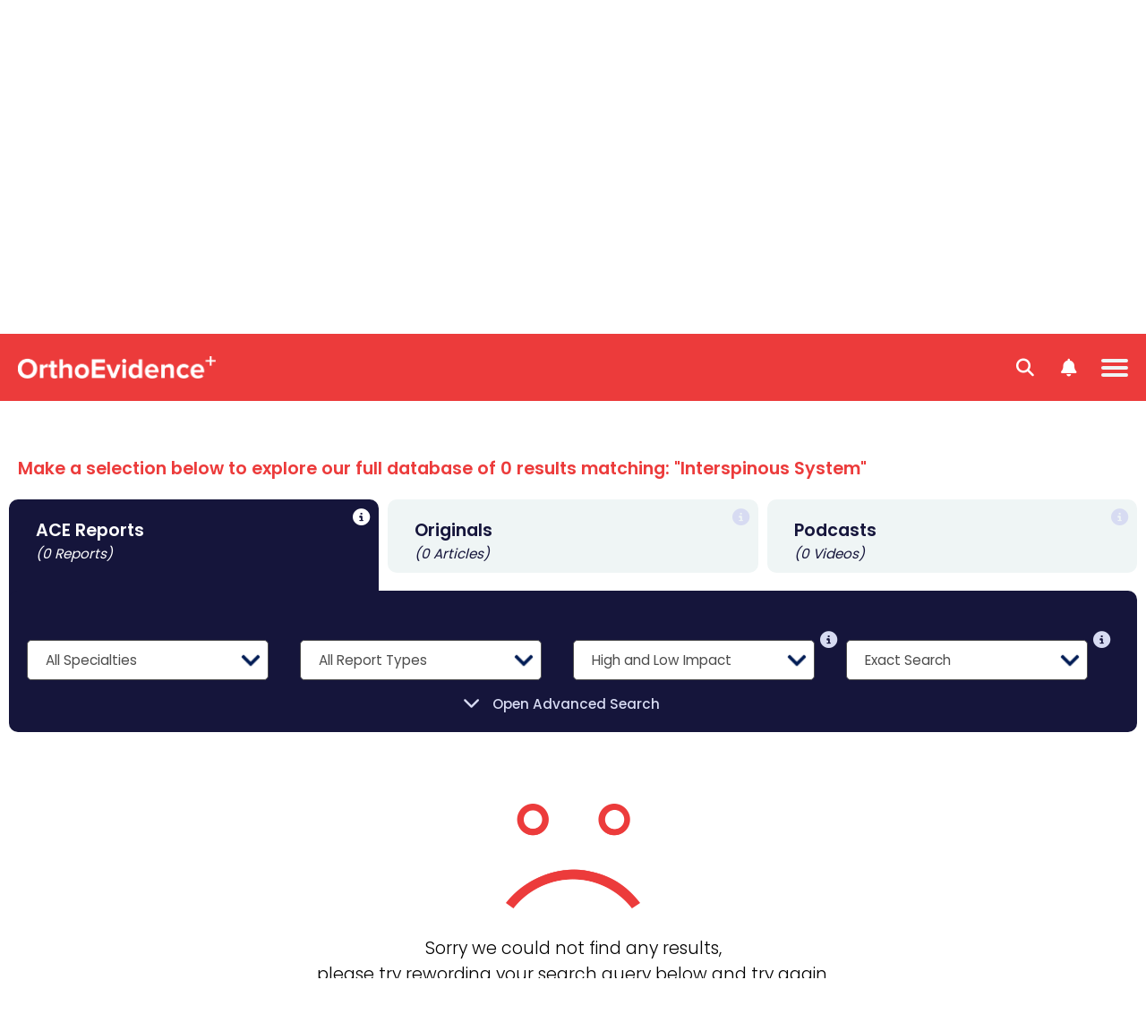

--- FILE ---
content_type: image/svg+xml
request_url: https://coreview.myorthoevidence.com/image/Specialty/specialty-27-hover.svg?v=1
body_size: 4372
content:
<?xml version="1.0" encoding="UTF-8"?>
<!DOCTYPE svg PUBLIC "-//W3C//DTD SVG 1.1//EN" "http://www.w3.org/Graphics/SVG/1.1/DTD/svg11.dtd">
<!-- Creator: CorelDRAW 2021 (64-Bit) -->
<svg xmlns="http://www.w3.org/2000/svg" xml:space="preserve" width="1in" height="0.996108in" version="1.1" style="shape-rendering:geometricPrecision; text-rendering:geometricPrecision; image-rendering:optimizeQuality; fill-rule:evenodd; clip-rule:evenodd"
viewBox="0 0 19.77 19.69"
 xmlns:xlink="http://www.w3.org/1999/xlink"
 xmlns:xodm="http://www.corel.com/coreldraw/odm/2003">
 <defs>
  <style type="text/css">
   <![CDATA[
    .fil1 {fill:none}
    .fil0 {fill:#FFFFFF}
   ]]>
  </style>
 </defs>
 <g id="Layer_x0020_1">
  <metadata id="CorelCorpID_0Corel-Layer"/>
  <g id="_2137067627968">
   <path class="fil0" d="M0 17.81l-0 0.29c0.09,0.06 0.12,0.16 0.3,0.15 0.24,-0.01 0.5,-0.54 0.67,-0.82 0.73,-1.17 1.6,-2.43 2.32,-3.6 0.91,-1.49 0.88,-1.61 2.34,-1.61 0.53,-0 3.69,-0.04 3.93,0.02 -0.05,0.52 -0.65,1.04 -1.3,1.06 -0.63,0 -1.27,-0 -1.9,-0 -0.52,-0 -0.49,0.33 -0.38,0.47 0.08,0.12 0.46,0.26 0.62,0.33 0.45,0.2 0.87,0.4 1.32,0.61 0.4,0.18 0.92,0.38 1.27,0.58 0.74,0.08 1.2,-0.13 1.86,-0.33 1.49,-0.45 1.4,-0.22 2.27,-1.04l1.15 -1.08c0.14,-0.15 0.4,-0.38 0.64,-0.46 0.2,-0.25 0.8,-0.16 1.18,0.2 -0.05,0.14 -0.51,0.59 -0.64,0.65 -0.04,0.13 -0.16,0.19 -0.28,0.3 -0.11,0.1 -0.18,0.18 -0.28,0.28 -1.7,1.7 -1.09,1.3 -3.38,2.28 -0.51,0.22 -1.08,0.48 -1.6,0.66 -0.6,0.28 -1.15,0.09 -1.75,-0.03 -0.56,-0.11 -1.11,-0.23 -1.68,-0.34 -1.16,-0.21 -0.87,-0.43 -1.63,1.06 -0.15,0.3 -0.26,0.37 -0.19,0.73 0.71,0.31 0.63,-0.58 1.16,-1.31 0.33,-0.02 2.11,0.4 2.59,0.49 1.24,0.23 1.45,0.05 2.45,-0.38 0.71,-0.3 1.44,-0.58 2.14,-0.9 0.45,-0.21 0.65,-0.25 0.99,-0.56 0.83,-0.77 1.86,-1.89 2.69,-2.63 0.52,-0.46 -0.56,-1.05 -0.82,-1.14 -0.44,-0.16 -0.92,-0.09 -1.29,0.1 -0.71,0.37 -1.86,1.77 -2.46,2.12l-2.48 0.7c-0.3,0.21 -0.91,-0.17 -1.18,-0.28 -0.17,-0.08 -0.97,-0.41 -1.04,-0.52 0.9,0.01 1.28,0.05 1.88,-0.44 0.43,-0.36 0.7,-0.84 0.68,-1.65l-0.17 -0.13c-1.31,-0.06 -2.75,-0.01 -4.07,-0.01 -1.73,0 -1.9,-0.08 -2.76,1.29l-2.37 3.68c-0.14,0.22 -0.67,1.1 -0.79,1.2z"/>
   <path class="fil0" d="M4.14 6.94l3.52 3.51c0.08,0.08 0.45,0.42 0.49,0.52 0.13,0.05 0.24,0.14 0.41,0.07 0.3,-0.22 0.08,-0.43 -0.06,-0.59 -1.03,-0.97 -2.78,-2.73 -3.83,-3.82 -0.33,-0.34 -0.94,-1.22 -0.87,-1.68 -0.3,-0.5 -0,-1.94 0.62,-2.68 0.12,-0.14 0.46,-0.51 0.6,-0.58 0.42,-0.33 0.96,-0.57 1.6,-0.64 0.53,-0.05 1,-0 1.49,0.18 0.17,0.06 0.29,0.1 0.41,0.21 0.26,0.05 0.64,0.41 0.87,0.65 0.2,0.22 0.62,0.65 0.8,0.78 0.27,0.12 0.4,-0.04 0.54,-0.18 0.15,-0.15 0.26,-0.26 0.41,-0.41 0.24,-0.24 0.57,-0.63 0.94,-0.78 0.16,-0.29 1.29,-0.48 1.8,-0.47 1.22,0.02 2.31,0.81 2.82,1.86 0.23,0.48 0.44,1.37 0.27,1.96 -0.09,0.98 -0.78,1.64 -1.22,2.08l-4.48 4.48c-0.15,0.15 -0.31,0.21 -0.29,0.53 0.16,0.16 0.28,0.28 0.53,0.06l1.29 -1.28c0.58,-0.58 1.13,-1.13 1.72,-1.72 0.58,-0.58 1.13,-1.13 1.72,-1.72 0.66,-0.66 1.06,-1.11 1.29,-2.14 0.41,-1.82 -0.56,-3.71 -2.33,-4.42 -1.62,-0.65 -3.24,-0.13 -4.4,1.04 -0.14,0.14 -0.28,0.32 -0.42,0.42 -0.49,-0.35 -0.88,-1.24 -2.47,-1.64 -1.24,-0.32 -2.43,0.08 -3.23,0.67 -0.65,0.47 -1.38,1.42 -1.51,2.61 -0.1,0.99 0.09,1.74 0.56,2.53 0.16,0.27 0.29,0.38 0.44,0.59z"/>
   <path class="fil0" d="M9.7 6.27c0.2,-0.27 0.13,-0.89 0.13,-1.38 -0,-0.44 0.02,-0.3 0.04,-0.41 0.01,-0.12 0.85,-0.08 0.93,-0 0.07,0.07 0.03,-0.08 0.05,0.15 0.02,0.18 -0.04,1.4 0.01,1.5 0.17,0.33 1.17,0.02 1.81,0.17 0.06,0.2 0.09,0.84 -0.02,0.97 -0.19,0.2 -1.58,-0.12 -1.77,0.16 -0.14,0.21 0.07,1.57 -0.07,1.7 -0.12,0.07 -0.76,0.05 -0.95,0.03 -0.08,-0.32 0,-1.16 -0.02,-1.52 -0.02,-0.26 -0.06,-0.15 -0.13,-0.3 -0.31,-0.03 -1.55,0.05 -1.7,-0.05 -0.07,-0.08 -0.01,0.05 -0.04,-0.08 -0.01,-0.05 -0.01,-0.06 -0.01,-0.11 -0.01,-0.13 -0.01,-0.71 0.04,-0.77 0.18,-0.11 1.36,-0.02 1.71,-0.05zm-0.21 3.45c0.14,0.02 1.57,0.03 1.71,0 0.28,-0.06 0.22,-0.32 0.22,-0.63 -0,-0.29 0,-0.57 -0,-0.86l-0 -0.3c0.39,-0.2 1.65,0.16 1.83,-0.2 0.05,-0.17 0.07,-1.7 -0,-1.88 -0.13,-0.3 -1.15,-0.08 -1.81,-0.17 -0.1,-0.76 0.18,-1.72 -0.23,-1.82 -0.15,-0.04 -0.82,-0.01 -1.02,-0.01 -0.39,0 -0.67,-0.07 -0.9,0.12l-0.1 1.7c-0.17,0.05 -1.15,0.02 -1.36,0.02 -0.27,0 -0.4,0.03 -0.42,0.3l-0 1.51c0.03,0.76 1.11,0.17 1.86,0.41 0.06,0.47 -0.07,1.38 0.06,1.75l0.19 0.05z"/>
  </g>
  <rect class="fil1" x="0.08" width="19.69" height="19.69"/>
 </g>
</svg>


--- FILE ---
content_type: image/svg+xml
request_url: https://coreview.myorthoevidence.com/image/Theme/theme-4.svg?v=1
body_size: 705
content:
<svg id="Layer_8" viewBox="0 0 32 32" xmlns="http://www.w3.org/2000/svg" data-name="Layer 8">
  <circle cx="13" cy="10" r="6" fill="#9EBEF2"/>
  <path fill="#9EBEF2" d="m27 20h-3c-.55 0-1 .45-1 1s.45 1 1 1h.59l-1.59 1.59-1.29-1.29c-.39-.39-1.02-.39-1.41 0l-4 4c-.39.39-.39 1.02 0 1.41.2.2.45.29.71.29s.51-.1.71-.29l3.29-3.29 1.29 1.29c.39.39 1.02.39 1.41 0l2.29-2.29v.59c0 .55.45 1 1 1s1-.45 1-1v-3c0-.55-.45-1-1-1z"/>
  <path fill="#9EBEF2" d="m18.88 20.88c.57-.57 1.32-.88 2.12-.88.06 0 .12.01.18.02.08-.22.19-.42.31-.62-.6-1.49-1.7-2.74-3.09-3.51-1.42 1.31-3.32 2.11-5.4 2.11s-3.97-.81-5.4-2.11c-2.15 1.2-3.6 3.49-3.6 6.11v4c0 1.1.9 2 2 2h8.18c-.11-.32-.18-.65-.18-1 0-.8.31-1.55.88-2.12z"/>
</svg>

--- FILE ---
content_type: image/svg+xml
request_url: https://coreview.myorthoevidence.com/image/Theme/theme-3-hover.svg?v=1
body_size: 4632
content:
��< ? x m l   v e r s i o n = " 1 . 0 "   e n c o d i n g = " U T F - 1 6 " ? >  
 < ! D O C T Y P E   s v g   P U B L I C   " - / / W 3 C / / D T D   S V G   1 . 1 / / E N "   " h t t p : / / w w w . w 3 . o r g / G r a p h i c s / S V G / 1 . 1 / D T D / s v g 1 1 . d t d " >  
 < ! - -   C r e a t o r :   C o r e l D R A W   2 0 2 1   ( 6 4 - B i t )   - - >  
 < s v g   x m l n s = " h t t p : / / w w w . w 3 . o r g / 2 0 0 0 / s v g "   x m l : s p a c e = " p r e s e r v e "   w i d t h = " 0 . 9 8 7 9 5 3 i n "   h e i g h t = " 1 i n "   v e r s i o n = " 1 . 1 "   s t y l e = " s h a p e - r e n d e r i n g : g e o m e t r i c P r e c i s i o n ;   t e x t - r e n d e r i n g : g e o m e t r i c P r e c i s i o n ;   i m a g e - r e n d e r i n g : o p t i m i z e Q u a l i t y ;   f i l l - r u l e : e v e n o d d ;   c l i p - r u l e : e v e n o d d "  
 v i e w B o x = " 0   0   4 4 . 0 5   4 4 . 5 9 "  
   x m l n s : x l i n k = " h t t p : / / w w w . w 3 . o r g / 1 9 9 9 / x l i n k "  
   x m l n s : x o d m = " h t t p : / / w w w . c o r e l . c o m / c o r e l d r a w / o d m / 2 0 0 3 " >  
   < d e f s >  
     < s t y l e   t y p e = " t e x t / c s s " >  
       < ! [ C D A T A [  
         . f i l 1   { f i l l : n o n e }  
         . f i l 0   { f i l l : # F F F F F F ; f i l l - r u l e : n o n z e r o }  
       ] ] >  
     < / s t y l e >  
   < / d e f s >  
   < g   i d = " L a y e r _ x 0 0 2 0 _ 1 " >  
     < m e t a d a t a   i d = " C o r e l C o r p I D _ 0 C o r e l - L a y e r " / >  
     < g   i d = " t e a m - l e a d e r . e p s " >  
       < p a t h   c l a s s = " f i l 0 "   d = " M 1 1 . 3 7   1 7 . 6 3 c - 2 . 2 4 , 0   - 4 . 0 6 , - 1 . 8 2   - 4 . 0 6 , - 4 . 0 6   0 , - 2 . 2 4   1 . 8 2 , - 4 . 0 6   4 . 0 6 , - 4 . 0 6   2 . 2 4 , 0   4 . 0 6 , 1 . 8 2   4 . 0 6 , 4 . 0 6   0 , 2 . 2 4   - 1 . 8 2 , 4 . 0 6   - 4 . 0 6 , 4 . 0 6 z " / >  
       < p a t h   c l a s s = " f i l 0 "   d = " M 3 3 . 8 6   1 7 . 6 3 c - 2 . 2 4 , 0   - 4 . 0 6 , - 1 . 8 2   - 4 . 0 6 , - 4 . 0 6   0 , - 2 . 2 4   1 . 8 2 , - 4 . 0 6   4 . 0 6 , - 4 . 0 6   2 . 2 4 , 0   4 . 0 6 , 1 . 8 2   4 . 0 6 , 4 . 0 6   0 , 2 . 2 4   - 1 . 8 2 , 4 . 0 6   - 4 . 0 6 , 4 . 0 6 z " / >  
       < p a t h   c l a s s = " f i l 0 "   d = " M 2 2 . 6 1   1 5 . 4 6 c - 2 . 8 , 0   - 5 . 0 8 , - 2 . 2 8   - 5 . 0 8 , - 5 . 0 8   0 , - 2 . 8   2 . 2 8 , - 5 . 0 8   5 . 0 8 , - 5 . 0 8   2 . 8 , 0   5 . 0 8 , 2 . 2 8   5 . 0 8 , 5 . 0 8   0 , 2 . 8   - 2 . 2 8 , 5 . 0 8   - 5 . 0 8 , 5 . 0 8 z " / >  
       < p a t h   c l a s s = " f i l 0 "   d = " M 2 3 . 6 3   1 5 . 5 6 l 0   7 . 0 1 c 0 , 0 . 5 6   - 0 . 4 5 , 1 . 0 2   - 1 . 0 2 , 1 . 0 2   - 0 . 5 6 , 0   - 1 . 0 2 , - 0 . 4 5   - 1 . 0 2 , - 1 . 0 2 l 0   - 7 . 0 1 c - 3 . 4 4 , 0 . 5   - 6 . 1 , 3 . 4 4   - 6 . 1 , 7 . 0 1 l 0   6 . 1 c 0 , 0 . 5 6   0 . 4 5 , 1 . 0 2   1 . 0 2 , 1 . 0 2 l 2 . 2 8   0   0 . 7 8   9 . 3 6 c 0 . 0 4 , 0 . 5 3   0 . 4 8 , 0 . 9 3   1 . 0 1 , 0 . 9 3 l 4 . 0 6   0 c 0 . 5 3 , 0   0 . 9 7 , - 0 . 4   1 . 0 1 , - 0 . 9 3 l 0 . 7 8   - 9 . 3 6   2 . 2 8   0 c 0 . 5 6 , 0   1 . 0 2 , - 0 . 4 5   1 . 0 2 , - 1 . 0 2 l 0   - 6 . 1 c 0 , - 3 . 5 7   - 2 . 6 6 , - 6 . 5 1   - 6 . 1 , - 7 . 0 1 z " / >  
       < p a t h   c l a s s = " f i l 0 "   d = " M 1 3 . 4   2 8 . 8 l 0   - 6 . 1 c 0 , - 1 . 5 2   0 . 4 1 , - 2 . 9 4   1 . 0 7 , - 4 . 2   - 0 . 9 1 , - 0 . 5 4   - 1 . 9 7 , - 0 . 8 8   - 3 . 1 , - 0 . 8 8   - 3 . 3 6 , 0   - 6 . 1 , 2 . 7 3   - 6 . 1 , 6 . 1 l 0   5 . 0 8 c 0 , 0 . 5 6   0 . 4 5 , 1 . 0 2   1 . 0 2 , 1 . 0 2 l 1 . 1 1   0   0 . 9 2   9 . 2 4 c 0 . 0 5 , 0 . 5 2   0 . 4 9 , 0 . 9 1   1 . 0 1 , 0 . 9 1 l 4 . 0 6   0 c 0 . 5 2 , 0   0 . 9 6 , - 0 . 4   1 . 0 1 , - 0 . 9 1 l 0 . 7 5   - 7 . 5 1 c - 1 . 0 4 , - 0 . 4 9   - 1 . 7 6 , - 1 . 5 3   - 1 . 7 6 , - 2 . 7 5 z " / >  
       < p a t h   c l a s s = " f i l 0 "   d = " M 3 9 . 9 5   2 3 . 7 2 c 0 , - 3 . 3 6   - 2 . 7 3 , - 6 . 1   - 6 . 1 , - 6 . 1   - 1 . 1 4 , 0   - 2 . 1 9 , 0 . 3 3   - 3 . 1 , 0 . 8 8   0 . 6 6 , 1 . 2 6   1 . 0 7 , 2 . 6 8   1 . 0 7 , 4 . 2 l 0   6 . 1 c 0 , 1 . 2 2   - 0 . 7 2 , 2 . 2 7   - 1 . 7 6 , 2 . 7 5 l 0 . 7 5   7 . 5 1 c 0 . 0 5 , 0 . 5 2   0 . 4 9 , 0 . 9 1   1 . 0 1 , 0 . 9 1 l 4 . 0 6   0 c 0 . 5 2 , 0   0 . 9 6 , - 0 . 4   1 . 0 1 , - 0 . 9 1 l 0 . 9 2   - 9 . 2 4   1 . 1 1   0 c 0 . 5 6 , 0   1 . 0 2 , - 0 . 4 5   1 . 0 2 , - 1 . 0 2 l 0   - 5 . 0 8 z " / >  
     < / g >  
     < r e c t   c l a s s = " f i l 1 "   w i d t h = " 4 4 . 0 5 "   h e i g h t = " 4 4 . 5 9 " / >  
   < / g >  
 < / s v g >  
 

--- FILE ---
content_type: image/svg+xml
request_url: https://coreview.myorthoevidence.com/image/Footer/OE_Facebook.svg
body_size: 2874
content:
��< ? x m l   v e r s i o n = " 1 . 0 "   e n c o d i n g = " U T F - 1 6 " ? >  
 < ! D O C T Y P E   s v g   P U B L I C   " - / / W 3 C / / D T D   S V G   1 . 1 / / E N "   " h t t p : / / w w w . w 3 . o r g / G r a p h i c s / S V G / 1 . 1 / D T D / s v g 1 1 . d t d " >  
 < ! - -   C r e a t o r :   C o r e l D R A W   2 0 2 1   ( 6 4 - B i t )   - - >  
 < s v g   x m l n s = " h t t p : / / w w w . w 3 . o r g / 2 0 0 0 / s v g "   x m l : s p a c e = " p r e s e r v e "   w i d t h = " 0 . 6 1 8 7 2 8 i n "   h e i g h t = " 0 . 6 1 8 7 2 8 i n "   v e r s i o n = " 1 . 1 "   s t y l e = " s h a p e - r e n d e r i n g : g e o m e t r i c P r e c i s i o n ;   t e x t - r e n d e r i n g : g e o m e t r i c P r e c i s i o n ;   i m a g e - r e n d e r i n g : o p t i m i z e Q u a l i t y ;   f i l l - r u l e : e v e n o d d ;   c l i p - r u l e : e v e n o d d "  
 v i e w B o x = " 0   0   2 8 . 1 2   2 8 . 1 2 "  
   x m l n s : x l i n k = " h t t p : / / w w w . w 3 . o r g / 1 9 9 9 / x l i n k "  
   x m l n s : x o d m = " h t t p : / / w w w . c o r e l . c o m / c o r e l d r a w / o d m / 2 0 0 3 " >  
   < d e f s >  
     < s t y l e   t y p e = " t e x t / c s s " >  
       < ! [ C D A T A [  
         . s t r 0   { s t r o k e : w h i t e ; s t r o k e - w i d t h : 0 . 2 5 ; s t r o k e - m i t e r l i m i t : 1 0 }  
         . f i l 0   { f i l l : w h i t e ; f i l l - r u l e : n o n z e r o }  
       ] ] >  
     < / s t y l e >  
   < / d e f s >  
   < g   i d = " L a y e r _ x 0 0 2 0 _ 1 " >  
     < m e t a d a t a   i d = " C o r e l C o r p I D _ 0 C o r e l - L a y e r " / >  
     < p a t h   c l a s s = " f i l 0   s t r 0 "   d = " M 1 4 . 0 6   0 . 1 2 c - 7 . 7 , 0   - 1 3 . 9 4 , 6 . 2 4   - 1 3 . 9 4 , 1 3 . 9 4   0 , 7 . 7   6 . 2 4 , 1 3 . 9 4   1 3 . 9 4 , 1 3 . 9 4   7 . 7 , 0   1 3 . 9 4 , - 6 . 2 4   1 3 . 9 4 , - 1 3 . 9 4   - 0 . 0 1 , - 7 . 6 9   - 6 . 2 4 , - 1 3 . 9 3   - 1 3 . 9 4 , - 1 3 . 9 4 z m 0   2 6 . 9 4 c - 7 . 1 8 , 0   - 1 3 . 0 1 , - 5 . 8 2   - 1 3 . 0 1 , - 1 3 . 0 1   0 , - 7 . 1 8   5 . 8 2 , - 1 3 . 0 1   1 3 . 0 1 , - 1 3 . 0 1   7 . 1 8 , 0   1 3 . 0 1 , 5 . 8 2   1 3 . 0 1 , 1 3 . 0 1   - 0 . 0 1 , 7 . 1 8   - 5 . 8 3 , 1 3   - 1 3 . 0 1 , 1 3 . 0 1 z " / >  
     < g   i d = " f a c e b o o k - a p p - s y m b o l . e p s " >  
       < p a t h   c l a s s = " f i l 0 "   d = " M 1 4 . 9 3   2 0 . 6 2 l 0   - 6 . 3   2 . 1 1   0   0 . 3 2   - 2 . 4 6   - 2 . 4 3   0   0   - 1 . 5 7 c 0 , - 0 . 7 1   0 . 2 , - 1 . 2   1 . 2 2 , - 1 . 2 l 1 . 3   0   0   - 2 . 2 c - 0 . 2 3 , - 0 . 0 3   - 1 , - 0 . 1   - 1 . 8 9 , - 0 . 1   - 1 . 8 7 , 0   - 3 . 1 6 , 1 . 1 4   - 3 . 1 6 , 3 . 2 4 l 0   1 . 8 1   - 2 . 1 2   0   0   2 . 4 6   2 . 1 2   0   0   6 . 3   2 . 5 4   0 z " / >  
     < / g >  
   < / g >  
 < / s v g >  
 